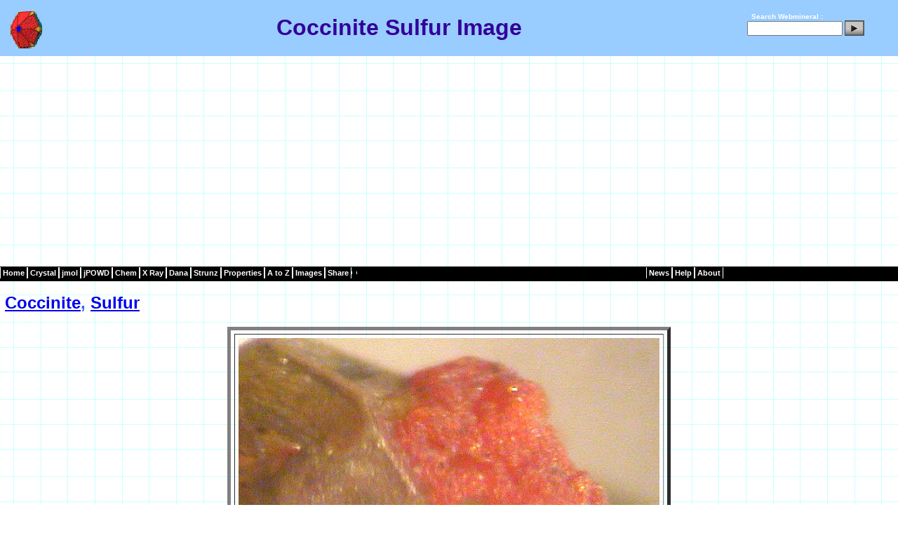

--- FILE ---
content_type: text/html
request_url: http://www.webmineral.com/specimens/picshow.php?id=269&target=Coccinite
body_size: 9361
content:
<!DOCTYPE HTML PUBLIC "-//W3C//DTD HTML 4.01 Transitional//EN" "http://www.w3.org/TR/html4/loose.dtd">
<html>

<head>
<meta http-equiv="Content-Type" content="text/html; charset=iso-8859-1"/>
<meta name="generator" content="php"/>
<title>Coccinite Sulfur   Image</title>
<link rel="stylesheet" type="text/css" href="../_themes/blue1111.css">
<meta name="AUTHOR" CONTENT="Dave Barthelmy">
<meta name=robots CONTENT="index,follow">
<meta name="description" content="Orange-red coccinite on sulfur. Due to the volatility of the mineral at room temperature, the sample is preserved in a closed vial. The photo was made through the vial, therefore the sharpness is reduced. 
 Lichtenberg Mine, Ronneburg U Deposit, Gera district, Thuringia, Germany.">
<style>
.o       { text-decoration: overline }
p        { text-align: left }
h2       { text-align: left }
h3       { text-align: left }
td       { text-align: left }
h1       { text-align: center }
.infobox {
  border: 2px solid #999999;
  background-color: #E2E2E2;
}
</style>
<link rel="shortcut icon" href="http://www.webmineral.com/specimens/favicon.gif">
<link rel="stylesheet" type="text/css" href="../_themes/blue1111.css"/>
</head>
<body leftmargin="0" marginheight="0" marginwidth="0" rightmargin="0" topmargin="0" style="background-image: url('../../_themes/blueprnt/blutextb.gif')">
<Table id="header" width="100%" border="0" cellpadding="0" cellspacing="0">
<tr>
<td>
<!-- Start of Header -->
<center><!-- Start of Header -->
 
<table class="header" style= "width: 100%" cellpadding="0" cellspacing="0" align="top"><!-- Start of Header -->
<tr><!-- Start of Header -->
<td align="center" style="height: 11px">
 
<table width="100%" border="0" cellpadding="0" cellspacing="0">
<tr style="margin-top:4px;background-color:#99CCFF; border-bottom:1px solid black">
<td width="5px">&nbsp;</td>
<td width="65px" valign="middle" style="height:60px;text-align:left">
<img style="margin-top:2px" border="0" src="../../images/Hedyphane_Crystal.gif" height="60" alt="Coccinite  Sulfur   Image" title="Coccinite  Sulfur   Image" width="67" /></td>
<td align="center" valign="middle">
<h1>Coccinite  Sulfur   Image</h1></td>
<td width="180px" align="right" valign="middle" style="color:white;font-size:10px;font-weight:bold">
 
<form style="margin:0px;padding:0px;" method="get" name="searchform" action="http://webmineral.com/cgi-bin/search/search.pl"
target="_blank">
<label for="fdse_TermsEx">&nbsp;</label>
Search Webmineral : <input type="hidden" name="sitesearch" value="" />
<input style="margin-bottom:0px;width:128px;" alt="search" id="fdse_TermsEx" type="text" name="Terms" size="20" value="" />
<input style="margin-bottom:10px" type="image" align="middle" src="../../images/search.gif" />
</form></td>
<td>&nbsp;&nbsp;&nbsp;</td>
</tr>   <!-- end of header -->
</table><!-- end of header -->
</td>
</tr>
</table>
<!-- end of header -->
 
<!-- Start of Navigation --> 
<table class="menu-horizontal" cellpadding="0" cellspacing="0" style="height: 21px; width: 100%; background-color:black">
<td title="Mineralogy Database"><a href="../">Home</a></td>
<td title="Crystallography"><a href="../crystall.shtml">Crystal</a></td>
<td title="jmol Mineral Structures"><a href="../jmol/index.shtml">jmol</a></td>
<td title="jPOWD Mineral Structures"><a href="../jpowd/index.php">jPOWD</a></td>
<td title="Minerals by Chemical Composition"><a href="../chemical.shtml">Chem</a></td>
<td title="X-Ray Spacing"><a href="../MySQL/xray.php">X&nbsp;Ray</a></td>
<td title="Dana Classification"><a href="../danaclass.shtml">Dana</a></td>
<td title="Strunz Classification"><a href="../strunz.shtml">Strunz</a></td>
<td title="Physical and Optical Properties"><a href="../determin.shtml">Properties</a></td>
<td title="Alphabetical Listing of Mineral Species"><a href="../Alphabetical_Listing.shtml">A&nbsp;to&nbsp;Z</a></td></td>
<td title="Mineral Pictures"><a href="../specimens/index.php">Images</a></td>
<td><a>Share</a></td>
<td><div class="addthis_toolbox addthis_default_style ">
<a class="addthis_button_compact"></a>
</div>
<script type="text/javascript">var addthis_config = {"data_track_addressbar":true};</script>
<script type="text/javascript" src="http://s7.addthis.com/js/250/addthis_widget.js#pubid=ra-504b749062de1f5d"></script>
</td>
<td style="width:40%">&nbsp;&nbsp;&nbsp;&nbsp;&nbsp;</td>
<td title="News from Webmineral Advertisers"><a href="../news/index.php">News</a></td>
<td title="Mineral Help"><a href="../help/index.shtml">Help</a></td>
<td title="Whats New"><a href="../whatsnew.shtml">About</a></td>
</tr>   <!-- End of Navigation -->
</tbody>
</table><!-- End of Navigation -->
<!-- End of Navigation -->
</div>
<br>
<h2>&nbsp;<a href="../data/Coccinite.shtml" title="Go To Coccinite Data">Coccinite</a>, <a href="../data/Sulfur.shtml" title="Go To Sulfur Data">Sulfur</a></h2>
<table align="center" border="5" cellpadding="5" cellspacing="5">
<tr>
<td>
<img WIDTH="100%" src="../specimens/photos/Coccinite.jpg" border="0" alt="Large Coccinite Image" title="Large Coccinite Image"></td>
</tr></table><br>
<table cellpadding="2"; class="infobox"; style="width: 90%">
<tr><td valign="top"><b>Mineral:   </b></td><td valign="top"><a href="../data/Coccinite.shtml" title="Go To Coccinite Data">Coccinite</a>: <span style='font-size:smaller'>Hg++I2 (?)</span> &nbsp; <br><a href="../data/Sulfur.shtml" title="Go To Sulfur Data">Sulfur</a>: <span style='font-size:smaller'>S8</span>
<tr><td valign="top"><b>Comments:  </b></td><td valign="top">Orange-red coccinite on sulfur. Due to the volatility of the mineral at room temperature, the sample is preserved in a closed vial. The photo was made through the vial, therefore the sharpness is reduced.</td></tr>
<tr><td valign="top"><b>Location:  </b></td><td valign="top">Lichtenberg Mine, Ronneburg U Deposit, Gera district, Thuringia, Germany.</td></tr>
<tr><td valign="top"><b>Scale:     </b></td><td valign="top">Picture size 1 mm.</td></tr>
<tr><td valign="top"><b>Copyright: </b></td><td valign="top">&copy; <a href="http://tw.strahlen.org/" title="Go To http://tw.strahlen.org/">Thomas Witzke / Abraxas-Verlag</a></td></tr>
<tr><td valign="top"><b>Counter:   </b></td><td valign="top">This Image has been shown 30774 times<tr><td valign="top"><b>Image&nbsp;Links: </b></td>
<td valign="top">
<table>
<td>
<ul class="menu-vertical">
<li>
<a href="gallery.php?st=1&init=C" title="View all &quot;C&quot; Mineral Thumbnails">&quot;C&quot; Images</a>
</li>
</ul>
</td>
<td>
<ul class="menu-vertical">
<li>
<a href="gallery.php?copy=Thomas Witzke&st=1" title="View Copyright Holder Gallery Images for Thomas Witzke">&copy; Gallery</a>
</li>
</ul>
</td>
<td>
<ul class="menu-vertical">
<li>
<a href="index.php?init=C" title="View &quot;C&quot; Mineral Index List">&quot;C&quot; Index</a>
</li>
</ul>
</td>
<td>
<ul class="menu-vertical">
<li>
<a href="http://images.google.com/images?q=Coccinite" title="Search Google Images for Coccinite" target="_blank">Google Images</a>
</li>
</ul>
</td>
</table>
</td></tr></table>
<hr>
<!-- SiteSearch Google -->
<form method="get" action="http://www.google.com/custom" target="google_window">
<table border="0" bgcolor="#ffffff">
<tr><td nowrap="nowrap" valign="top" align="left" height="32">
<a href="http://www.google.com/">
<img src="http://www.google.com/logos/Logo_25wht.gif" border="0" alt="Google" align="middle"></img></a>
</td>
 
<td nowrap="nowrap">
<input type="hidden" name="domains" value="webmineral.com"></input>
<input type="text" name="q" size="31" maxlength="255" value="Coccinite"></input>
<input type="submit" name="sa" value="Search"></input>
</td></tr>
<tr>
<td>&nbsp;</td>
<td nowrap="nowrap">
<table>
<tr>
<td>
<input type="radio" name="sitesearch" value="" checked="checked"></input>
<font size="-1" color="#000000">Web</font>
</td>
<td>
<input type="radio" name="sitesearch" value="webmineral.com"></input>
 
<font size="-1" color="#000000">webmineral.com</font>
</td>
</tr>
</table>
<input type="hidden" name="client" value="pub-9134538599535091"></input>
<input type="hidden" name="forid" value="1"></input>
<input type="hidden" name="ie" value="ISO-8859-15"></input>
<input type="hidden" name="oe" value="ISO-8859-15"></input>
<input type="hidden" name="safe" value="active"></input>
<input type="hidden" name="cof" value="GALT:#008000;GL:1;DIV:#336699;VLC:663399;AH:center;BGC:FFFFFF;LBGC:99CCFF;
ALC:0000FF;LC:0000FF;T:000000;GFNT:0000FF;GIMP:0000FF;LH:50;LW:50;L:http://webmineral.com/images/logo.gif;S:http://;FORID:1;"></input>
<input type="hidden" name="hl" value="en"></input>
</td></tr></table>
</form>
<center>
<script type="text/javascript"><!--
google_ad_client = "ca-pub-9134538599535091";
/* 728x90 */
google_ad_slot = "2185857684";
google_ad_width = 728;
google_ad_height = 90;
//-->
</script>
<script type="text/javascript"
src="http://pagead2.googlesyndication.com/pagead/show_ads.js">
</script>
</center><script>
  (function(i,s,o,g,r,a,m){i['GoogleAnalyticsObject']=r;i[r]=i[r]||function(){
  (i[r].q=i[r].q||[]).push(arguments)},i[r].l=1*new Date();a=s.createElement(o),
  m=s.getElementsByTagName(o)[0];a.async=1;a.src=g;m.parentNode.insertBefore(a,m)
  })(window,document,'script','https://www.google-analytics.com/analytics.js','ga');

  ga('create', 'UA-3067463-1', 'auto');
  ga('send', 'pageview');

</script>
</body>
</html>


--- FILE ---
content_type: text/html; charset=utf-8
request_url: https://www.google.com/recaptcha/api2/aframe
body_size: 259
content:
<!DOCTYPE HTML><html><head><meta http-equiv="content-type" content="text/html; charset=UTF-8"></head><body><script nonce="OzhMmGt-Mh5lO3WiJJKoDw">/** Anti-fraud and anti-abuse applications only. See google.com/recaptcha */ try{var clients={'sodar':'https://pagead2.googlesyndication.com/pagead/sodar?'};window.addEventListener("message",function(a){try{if(a.source===window.parent){var b=JSON.parse(a.data);var c=clients[b['id']];if(c){var d=document.createElement('img');d.src=c+b['params']+'&rc='+(localStorage.getItem("rc::a")?sessionStorage.getItem("rc::b"):"");window.document.body.appendChild(d);sessionStorage.setItem("rc::e",parseInt(sessionStorage.getItem("rc::e")||0)+1);localStorage.setItem("rc::h",'1769008632539');}}}catch(b){}});window.parent.postMessage("_grecaptcha_ready", "*");}catch(b){}</script></body></html>